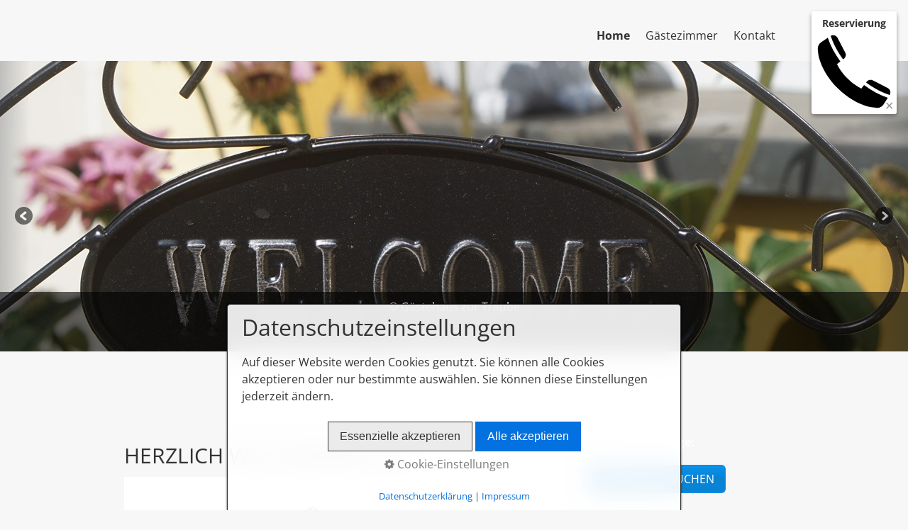

--- FILE ---
content_type: text/html
request_url: http://www.zur-traube.at/
body_size: 25834
content:
<!DOCTYPE html> <html class="no-js responsivelayout supportsbreakout" lang="de" data-zpdebug="false" data-ptr=""> <head> <title>G&#228;stehaus Traube</title> <meta name="robots" content="index, follow"> <meta name="keywords" content="G&#228;stehaus zur Traube Gasthof zur Traube Neusiedl am See"> <meta name="description" content=""> <meta charset="utf-8"> <meta name="viewport" content="width=device-width, initial-scale=1.0"> <meta name="generator" content="Zeta Producer 15.4.1.0, ZP15X, 30.07.2020 10:32:32"> <link rel="shortcut icon" type="image/x-icon" href="assets/stock-files/favicon.ico?v=2"> <link rel="stylesheet" type="text/css" href="assets/bundle.css?v=638158669898311021"> <link rel="stylesheet" type="text/css" href="assets/bundle-print.css?v=637361238978843746" media="print"> <style id="zple_container_91">
#container_91{margin-top: 0px !important;margin-bottom: 0px !important;}
#container_91{padding-top: 0em !important;padding-bottom: 0em !important;padding-left: 0em !important;padding-right: 0em !important;}
</style><style id="zple_row_42">
.zpRow[data-row-id="42"]{padding-top: 1px !important;}
</style><style>
.wzp-seitenfenster {background-color: #FFFFFF !important;}
.wzp-seitenfenster {border-radius: 0px !important;}
.wzp-seitenfenster {box-shadow: inset 0px 0px 20px #FFFFFF !important;}

</style><style>
.wzp-seitenfenster-head {border-top-left-radius: 0px !important;}
.wzp-seitenfenster-head {border-top-right-radius: 0px !important;}
.wzp-seitenfenster-head {font-size: 20px !important;}
.wzp-seitenfenster-head {color: #FFFFFF !important;}
.wzp-seitenfenster-head {background-color: #FFFFFF !important;}
.wzp-seitenfenster-head {font-weight: 900 !important;}

</style><style>
.wzp-obenkreis {background-color: rgba(51, 51, 51, 0.6) !important;}
.wzp-obenkreis {border-radius: 40px !important;}

</style><style>
.wzp-obenpfeil-1, .wzp-obenpfeil-2 {border-color: #FFFFFF !important;}

</style><style>
#wzp-back-top2 {right: 5% !important;}
#wzp-back-top2 {bottom: 5% !important;}

</style><style>
@media (max-width: 0px) {#wzp-back-top2 {right: 5% !important;bottom: 5% !important;}}
</style><style id="zple_container_97">
#container_97{background-color: #E1E1E1 !important;}
</style> <style>
  /* open-sans-300 - latin */
@font-face {
  font-family: 'Open Sans';
  font-style: normal;
  font-weight: 300;
  src: local(''),
       url('media/files/webfonts/open-sans-v34-latin-300.woff2') format('woff2'), /* Chrome 26+, Opera 23+, Firefox 39+ */
       url('media/files/webfonts/open-sans-v34-latin-300.woff') format('woff'); /* Chrome 6+, Firefox 3.6+, IE 9+, Safari 5.1+ */
}

/* open-sans-regular - latin */
@font-face {
  font-family: 'Open Sans';
  font-style: normal;
  font-weight: 400;
  src: local(''),
       url('media/files/webfonts/open-sans-v34-latin-regular.woff2') format('woff2'), /* Chrome 26+, Opera 23+, Firefox 39+ */
       url('media/files/webfonts/open-sans-v34-latin-regular.woff') format('woff'); /* Chrome 6+, Firefox 3.6+, IE 9+, Safari 5.1+ */
}

/* open-sans-700 - latin */
@font-face {
  font-family: 'Open Sans';
  font-style: normal;
  font-weight: 700;
  src: local(''),
       url('media/files/webfonts/open-sans-v34-latin-700.woff2') format('woff2'), /* Chrome 26+, Opera 23+, Firefox 39+ */
       url('media/files/webfonts/open-sans-v34-latin-700.woff') format('woff'); /* Chrome 6+, Firefox 3.6+, IE 9+, Safari 5.1+ */
}

/* open-sans-300italic - latin */
@font-face {
  font-family: 'Open Sans';
  font-style: italic;
  font-weight: 300;
  src: local(''),
       url('media/files/webfonts/open-sans-v34-latin-300italic.woff2') format('woff2'), /* Chrome 26+, Opera 23+, Firefox 39+ */
       url('media/files/webfonts/open-sans-v34-latin-300italic.woff') format('woff'); /* Chrome 6+, Firefox 3.6+, IE 9+, Safari 5.1+ */
}

/* open-sans-700italic - latin */
@font-face {
  font-family: 'Open Sans';
  font-style: italic;
  font-weight: 700;
  src: local(''),
       url('media/files/webfonts/open-sans-v34-latin-700italic.woff2') format('woff2'), /* Chrome 26+, Opera 23+, Firefox 39+ */
       url('media/files/webfonts/open-sans-v34-latin-700italic.woff') format('woff'); /* Chrome 6+, Firefox 3.6+, IE 9+, Safari 5.1+ */
}
  </style> <!--[if lte IE 8]><link rel="stylesheet" type="text/css" href="assets/styles-ie8.css" media="screen"><![endif]--> <style>
		
	</style> <script>
		document.documentElement.className = document.documentElement.className.replace(/no-js/g, 'js');
	</script> <script type="text/javascript" src="assets/bundle.js?v=638158669898311021"></script> <script>
		function placeFooter() {
			// place footer on bottom of window if content isn't filling the window
			if ( $z(window).height() > $z("body").outerHeight(true) ){
				//$z(".page").height( $z(".contentcontainer").height() + ($z(window).height()-$z("body").outerHeight(true)) );
				$z(".contentcontainer").height( $z(".contentcontainer").height() + ($z(window).height()-$z("body").outerHeight(true)) );
			}
		}
				
		$z(window).on('load', function() {
			
		});
		
		var winWidth = $z(window).width(), winHeight = $z(window).height();
		$z(window).resize(function(){
			var winNewWidth = $z(window).width(), winNewHeight = $z(window).height();
			// since .resize fires in IE also if a windows content dimensions change, first check if the window was really resized
			if(winWidth!==winNewWidth || winHeight!==winNewHeight){
				$z(".contentcontainer").css("height", ""); // remove previously set height so it doesn't accumulate
				placeFooter();
			}
			winWidth = winNewWidth;
			winHeight = winNewHeight;
		});
	</script> </head> <body id="producer-responsive"> <div class="page"> <a id="top"></a> <div style="position: relative;"> <div class="navbar noshadow"> <div class="navbar-inner"> <div class="container"> <button type="button" class="btn btn-navbar" data-toggle="collapse" data-target=".nav-collapse"> <span class="icon-bar">&nbsp;</span> <span class="icon-bar">&nbsp;</span> <span class="icon-bar">&nbsp;</span> </button> <div class="nav-collapse collapse"> <ul class="zpmarkactive default nav nav-pills touchhovermenu clickhovermenu out" data-breakpointmobilemenu="979"><li class="zpnodefaults dropdown"><a class="active" href="index.html">Home</a></li><li class="zpnodefaults dropdown"><a href="level-2.html">Gästezimmer</a></li><li class="zpnodefaults haschilds dropdown"><a href="kontakt.html">Kontakt</a><ul class="dropdown-menu"><li class="zpnodefaults dropdown"><a href="impressum.html">Impressum</a></li><li class="zpnodefaults dropdown"><a href="datenschutz.html">Datenschutz</a></li></ul></li></ul> <script>
$z(document).ready(function(){
	// we find the active page's a-tag and then walk upwards the dom marking the respective parent li as active/open
	$z('ul.zpmarkactive.default li a.active').parents('li').each(function(index){
		var that = this;
		// do not add open class to immediate parent li
		if ( index > 0 ){
			$z(that).addClass('open');
		}
		$z(that).addClass('active');
		//$z(that).find('> a').addClass('active');
	});
	$z("ul.zpmarkactive.default").removeClass("zpmarkactive");
	
	/*
	$z("ul.zpmarkactive.default li:has(a.active)").addClass("active");
	$z("ul.zpmarkactive.default li.haschilds > a").addClass("haschilds");
	$z("ul.zpmarkactive.default li.haschilds:has(a.active)").addClass("active");
	$z("ul.zpmarkactive.default li.active > a").addClass("active");
	
	$z("ul.zpmarkactive.default").removeClass("zpmarkactive")
	*/
});
</script> </div> </div> </div> </div> <div id="header" class="fullwidth"> <div class="row-fluid"> <a id="a1350"></a> <div id="headslider" class="flex-container"> <div class="flexslider"> <ul class="slides"> <li> <img src="media/images/welcome-01-large.jpg" alt=""> <div class="flex-caption"> <div class="caption-text"> © Gästehaus zur Traube<p><br></p> </div> </div> </li> <li> <img src="media/images/pict9956-large.jpg" alt=""> <div class="flex-caption"> <div class="caption-text"> © Gästehaus zur Traube<p><br></p> </div> </div> </li> <li> <img src="media/images/vorraum_buch03-large.jpg" alt=""> <div class="flex-caption"> <div class="caption-text"> © Gästehaus zur Traube<p><br></p> </div> </div> </li> <li> <img src="media/images/fruehstueck_draussen-01-large.jpg" alt=""> <div class="flex-caption"> <div class="caption-text"> © Gästehaus zur Traube<p><br></p> </div> </div> </li> <li> <img src="media/images/lavendel_glas-01-large.jpg" alt=""> <div class="flex-caption"> <div class="caption-text"> © Gästehaus zur Traube<p><br></p> </div> </div> </li> <li> <img src="media/images/img_4295-large.jpg" alt=""> <div class="flex-caption"> <div class="caption-text"> © Gästehaus zur Traube<p><br></p> </div> </div> </li> <li> <img src="media/images/zimmer_dreibett-03-large.jpg" alt=""> <div class="flex-caption"> <div class="caption-text"> © Gästehaus zur Traube<p><br></p> </div> </div> </li> <li> <img src="media/images/img_20210510_160526-large.jpg" alt=""> <div class="flex-caption"> <div class="caption-text"> © Gästehaus zur Traube<p><br></p> </div> </div> </li> </ul> </div> </div> <script>
		$z(document).ready(function() {
			var useCssAnimation = true;
			if ( $z.browser.safari ){
				useCssAnimation = false;
			}
			var autoplay = true;
			if ( $z("body").hasClass("zpreducemotion") ){
				autoplay = false;
			}
			
			function initSlider(){
				$z('#headslider .flexslider').flexslider({
						useCSS: useCssAnimation,
						animation: 'slide',
						controlsContainer: '#headslider.flex-container',
						slideshow: autoplay,
						slideshowSpeed: 7000,
						directionNav:true,
						controlNav: true,
						randomize:false,
						pauseOnHover: true,
						touch: true,
						smoothHeight: true
					});
			}
			if ( $z('#headslider .flexslider ul.slides li img').lengt > 0 ) {
				$z('#headslider .flexslider ul.slides li img').first().one("load", initSlider).each(function() {
					if(this.complete) $z(this).trigger('load');
				}); // .each() is to work around a browser bugs which don't fire load() for cached images http://stackoverflow.com/a/3877079
			}
			else{
				// also init flexslider if it doesn't contain images and is text only
				initSlider();
			}
			// activate links for individual slideshow
			$z('#headslider .flexslider ul.slides li[data-clickurl]').css("cursor","pointer");
			$z('#headslider .flexslider ul.slides li[data-clickurl]').click(function (event){
				var targ;
				if (event.target){
					targ = event.target;
				}
				else if (event.srcElement) {
					targ = event.srcElement;
				}
				if (targ.nodeName == "A") {
					// a link i.e. in Caption was clicked
					return;
				}
				
				if ( $z(this).data("clicktarget") ){
					window.open($z(this).data("clickurl"), $z(this).data("clicktarget"));
				}
				else{
					window.location = $z(this).data("clickurl");
				}
				event.preventDefault;
				return false;
			});
		});
  	</script> </div> </div> </div> <div class="container contentcontainer"> <div class="row-fluid"> </div> <div class="row-fluid"> <div class="span12 content"> <div class="articles"> <div class="zparea zpgrid" data-numcolumns="" data-areaname="Standard" data-pageid="472"> <div id="container_95" class="zpContainer first " data-zpeleel="container" data-zpleid="95"> <div class="zpRow standard quelltext " data-row-id="124"> <div class="zpColumn odd zpColumnWidth1 c12 first last" style=" " data-column-id="159"> <div class="zpColumnItem"> <div id="a1473" data-article-id="1473" data-zpleid="1473" class="articlearea zpwQuelltext"> <script type="text/javascript">
jQuery(document).ready( function() {
	jQuery("a.youtube").click(function() {
		var youtube_id = this.href.match(new RegExp("(youtube.com/watch\?v=|youtu.be/)([a-zA-Z0-9_-]+)", "i"));
		if(youtube_id) {
			youtube_id = youtube_id[2]; //VIDEO-ID
			jQuery.fancybox({
				'autoScale'	: false,
				'transitionIn'	: 'elastic',
				'transitionOut'	: 'elastic',
            'width' : '90%',
            'height' : '90%',
				'title'		: this.title,
				'href'		: "http://www.youtube.com/embed/" + youtube_id + "/",
				'type'		: 'iframe'
			});
			return false;
		}
	});
});
</script> </div> </div> </div> </div> </div> <div id="container_91" class="zpContainer " data-zpeleel="container" data-zpleid="91"> <div class="zpRow standard " data-row-id="117"> <div class="zpColumn odd zpColumnWidth1 c12 first last" style=" " data-column-id="148"> <div class="zpColumnItem"> <div id="a1483" data-article-id="1483" data-zpleid="1483" class="articlearea zpwReservierungs-Popup zpboba-widget screenonly"> <div class="zpboba-hor-align topr" style="margin-right: 120px"> <div class="zpboba-button topr" style="color: #333333; background-color:#FFFFFF; width: 120px"> <a class="zpbobaclose" title="Schließen / Close" href="#off">✕</a> <span style="font-size: 14px;">Reservierung</span> <img class="zpboba-icon" src="assets/stock-images/zp-phoneicon.svg"> </div> </div> <div class="zpboba-fancypopup topr" style="color: #333333; background-color:#FFFFFF; padding: 20px; max-width: calc(100% - 20px);" data-textcontent="&lt;p&gt;Telefon: +43 681 10517906&lt;br&gt;E-Mail: &lt;a href=&quot;mailto:info@zur-traube.at&quot;&gt;info@zur-traube.at&lt;/a&gt;&lt;/p&gt;"> <h2>Reservierung</h2> </div> <script>
		$z(document).ready(function () {
			var bpt = $("body").css('padding-top');
			var isTopPlaced = ( 
								$z('#a1483 .zpboba-button').hasClass('topl') || 
								$z('#a1483 .zpboba-button').hasClass('topr') || 
								$z('#a1483 .zpboba-button').hasClass('topcr') || 
								$z('#a1483 .zpboba-button').hasClass('topcl') 
							  );
			if ( parseInt(bpt) > 0 && isTopPlaced ){
				// likely a layout with fixed header, so we place the widget lower
				$z('#a1483 .zpboba-button').css('top', '+='+bpt);
			}
			$z('#a1483 .zpbobaclose').click(function(e){
				e.preventDefault();
				e.stopPropagation();
				$z('#a1483.zpboba-widget').fadeOut();
			});
			$z('#a1483 .zpboba-button').click(function(){
				function decodeHtml(html) {
					var txt = document.createElement("textarea");
					txt.innerHTML = html;
					return txt.value;
				}
				
				// $z('#a1483 .zpboba-button, #a1483 .zpboba-popup').toggleClass('on');
				// open details in lightbox
				var securewidth = $z('#a1483 .zpboba-fancypopup').width() + 4; // sometimes fancybox calculates the width too small which causes unnecessary linebreaks
				var myhtml = $z('#a1483 .zpboba-fancypopup').clone().append($z('#a1483 .zpboba-fancypopup').attr('data-textcontent')).removeAttr('data-textcontent').css("display", "block").css('box-sizing', 'content-box').width(securewidth)[0].outerHTML;
				//myhtml = decodeHtml(myhtml);
				$z.fancybox(myhtml, {
					'overlayColor': '#333333',
					'overlayOpacity': 0.85,
					'autoDimensions': true,
					'margin': 10,	//Space between viewport and FancyBox wrapper
					'padding': 0
				});
			});
		});
		</script> </div> </div> </div> </div> <div class="zpRow standard " style="margin-top: 20px;" data-row-id="42"> <div class="zpColumn odd zpColumnWidth3 c7 first" style=" " data-column-id="43"> <div class="zpColumnItem"> <div id="a1337" data-article-id="1337" data-zpleid="1337" class="articlearea zpwText"> <h3 data-zpfieldname="headline">HERZLICH WILLKOMMEN IM</h3> <p><span style="color: #666666;"> </span></p><p style="text-align: center;"><strong><img title="" class="singleImage fr-draggable" alt="" src="media/images/gzt_logo_rgb_s.jpg"></strong></p> <p>Bei uns finden Sie <strong>Herzlichkeit, Tradition und familiäres Ambiente</strong>. </p> <p>Wir bieten Ihnen Gästezimmer mit Frühstück im Gastraum oder bei schönem Wetter im Gastgarten.</p> <p>Das wird Sie begeistern:</p> <ul> <li>mitten im Zentrum, Bushaltestelle vor der Haustür </li><li>großer, privater Gästeparkplatz </li><li>Radabstellmöglichkeit </li><li>gratis WLAN &nbsp;</li><li>Kinder sind herzlich willkommen! &nbsp;</li><li>Bikers welcome! &nbsp;</li><li>Restaurants und Heurigen in unmittelbarer Nähe</li></ul> <p>&nbsp;<img src="media/images/familie_juli2022.jpg" style="display: block; vertical-align: top; margin: 4px auto 10px 0px; text-align: left;" class="fr-draggable singleImage" alt="" title=""></p> © Gästehaus zur Traube <p><br></p><p><img title="" class="singleImage fr-draggable" alt="" src="media/images/visa-02.jpg"></p><p><br></p> </div> </div> </div> <div class="zpColumn even zpColumnWidth3 c5" style=" " data-column-id="110"> <div class="zpColumnItem"> <div id="a1443" data-article-id="1443" data-zpleid="1443" class="articlearea zpwText"> <div style="color: #ffffff; text-align: center"><b>Schnellanfrage:</b> &nbsp; </div> <div style="color: #ffffff; text-align: center"> <form id="formQuick" class="zp-form" method="get" name="formQuick" action="kontakt.html">&nbsp;&nbsp; <input class="button" type="submit" value="Anfragen / Buchen"> </form></div> <script>
	// if the browser doesn't support input type="date", use jQueryUI datepicker
	if ( zp.html5support && !zp.html5support["date"] ){
		// test if jqueryUI is loaded, and if not, load it
		var mySrc = $z('script[src*="app.js"], script[src*="bundle.js"]').first().attr("src");
		var jsRelativePath = mySrc.substr(0, mySrc.lastIndexOf("assets/")) + "assets/";
		
		if (!$z("link[href*='/js/jqueryui/jquery-ui-1.8.19.custom.css']").length){
			// load jqueryUI if it is not already loaded
			if (!$z('link[href*="/bundle.css"], link[href*="/styles.css"]').first().length){
				$z('<link rel="stylesheet" type="text/css" href="' + jsRelativePath +'js/jqueryui/jquery-ui-1.8.19.custom.css" media="screen" />').appendTo("head");
			}
			else{
				$z('link[href*="/bundle.css"], link[href*="/styles.css"]').first().after('<link rel="stylesheet" type="text/css" href="' + jsRelativePath +'js/jqueryui/jquery-ui-1.8.19.custom.css" media="screen" />');
			}
		}

		if (!($z.ui) ) {
			// append after existing, known js if possible to keep loading order of CSS JS in correct order for improved loading speed
			if ( !$z('script[src*="app.js"], script[src*="bundle.js"]').first().length ){
				$z('<scr' + 'ipt type="text/javascript" src="' + jsRelativePath + 'js/jqueryui/jquery-ui-1.8.19.custom.min.js"></scr' + 'ipt>').appendTo("head");
			}
			else{
				$z('scr' + 'ipt[src*="app.js"], script[src*="bundle.js"]').first().after('<scr' + 'ipt type="text/javascript" src="' + jsRelativePath + 'js/jqueryui/jquery-ui-1.8.19.custom.min.js"></scr' + 'ipt>');
			}
		}
		// localize the datepicker to DE
		var isGermanPage = $('html')[0].lang.toLowerCase().substr(0,2) == "de";
		if ( isGermanPage && !($z.datepicker.regional['de']) ) {
			if ( !$z('script[src*="app.js"], script[src*="bundle.js"]').first().length ){
				$z('<scr' + 'ipt type="text/javascript" src="' + jsRelativePath + 'js/jqueryui/i18n/jquery.ui.datepicker-de.js"></scr' + 'ipt>').appendTo("head");
			}
			else{
				$z('scr' + 'ipt[src*="app.js"], script[src*="bundle.js"]').first().after('<scr' + 'ipt type="text/javascript" src="' + jsRelativePath + 'js/jqueryui/i18n/jquery.ui.datepicker-de.js"></scr' + 'ipt>');
			}
		}
		// initialize date fields with datepicker
		$z("form#formQuick input[type=date]").datepicker({
			showButtonPanel: true,
			changeMonth: true,
			changeYear: true,
			currentText: isGermanPage ? "Heute" : "Today",
			closeText: isGermanPage ? "Schließen" : "Close"
		});
	}
</script> </div> </div> </div> <div class="zpColumn odd zpColumnWidth3 c12 last" style=" " data-column-id="140"> <div class="zpColumnItem"> <div id="a1453" data-article-id="1453" data-zpleid="1453" class="articlearea zpwWZP-Seitenfenster_V1-2"> <div class="wzp-seitenfenster"> <div class="wzp-seitenfenster-head"></div> <div style="padding:10px 20px 10px 20px;"><span style="font-size: medium"><span style="font-size: small"><span style="font-family: 'Open Sans'"><strong> <p style="text-align: center">&nbsp;</p></strong></span></span></span></div> </div> <script>
$(window).resize(function(){
	if ($(window).width() >= 1222){	
		$('.wzp-seitenfenster').css('position','fixed');
		$('.wzp-seitenfenster').css('top','40%');
		$('.wzp-seitenfenster').css('right','5%');
		$('.wzp-seitenfenster').css('width','0px');
		$('.wzp-seitenfenster').css('z-index','22000');
	}	
});
$(window).resize(function(){
	if ($(window).width() < 1222){	
		$('.wzp-seitenfenster').css('position','relative');
		$('.wzp-seitenfenster').css('top','0');
		$('.wzp-seitenfenster').css('right','0');
		$('.wzp-seitenfenster').css('width','100%');
		$('.wzp-seitenfenster').css('z-index','0');
	}	
});
</script> </div> </div> </div> </div> <div class="zpRow standard " data-row-id="118"> <div class="zpColumn odd zpColumnWidth1 c12 first last" style=" " data-column-id="149"> <div class="clearx"></div> <div class="zpColumnItem"> <div id="a1463" data-article-id="1463" data-zpleid="1463" class="articlearea zpwTrennlinie zpSO-separator"> <hr class="zpSO-separator" style="display:block;border:none;height:1px;line-height:1px;color:#D0D0D0;background-color:#D0D0D0;margin-top:0px;margin-bottom:0px;"> </div> </div> </div> </div> <div class="zpRow standard " data-row-id="77"> <div class="zpColumn odd zpColumnWidth1 c6 first last" style=" " data-column-id="87"> <div class="zpColumnItem"> <div id="a1391" data-article-id="1391" data-zpleid="1391" class="articlearea zpwGoogle_Maps"> <h3 data-zpfieldname="headline">So finden Sie uns</h3> <iframe id="zgmap1391" name="zgmap1391" class="zgmap" width="1280" height="320" src="https://maps.google.com/maps?q=Neusiedl%20am%20See%20Hauptplatz%209&amp;ie=UTF8&amp;hnear=Neusiedl%20am%20See%20Hauptplatz%209&amp;t=m&amp;z=15&amp;output=embed"> </iframe> <script>
		// prevent scroll-wheel-support in map while browser window is being scrolled
		var allSet1391 = false;
		$z(window).off('scroll.zgmap1391');
		$z(window).on('scroll.zgmap1391', function(){
			if ( !allSet1391 ){
				$z("#zgmap1391").css("pointer-events", "none");
				allSet1391 = true;
			}
			
			clearTimeout($.data(this, 'scrollTimer1391'));
			$.data(this, 'scrollTimer1391', setTimeout(function() {
				$z("#zgmap1391").css("pointer-events", "");
				allSet1391 = false;
			}, 250));
			
			
		});
	</script> </div> </div> <div class="zpColumnItem"> <div id="a1452" data-article-id="1452" data-zpleid="1452" class="articlearea zpwWZP_Nach_Oben_Type2_V1-0"> <div id="wzp-back-top2" style="display: block; "> <a href="#top"> <span class="wzp-obenkreis"> <i class="wzp-obenpfeil-1"></i> <i class="wzp-obenpfeil-2"></i> </span> </a> </div> <script>
 $(document).ready(function(){
     $("#wzp-back-top2").hide();
     $(function () { 
         $(window).scroll(function () {
             if ($(this).scrollTop() > 200) {
                 $('#wzp-back-top2').fadeIn();
             } else {
                 $('#wzp-back-top2').fadeOut();
             }
         });
         // scroll body to 0px 
         $('#wzp-back-top2 a').click(function () {
             $('body,html').animate({
                 scrollTop: 0
             }, 500);
             return false;
         });
     });
 });
</script> </div> </div> </div> </div> </div> <div id="container_97" class="zpContainer last styled " data-zpeleel="container" data-zpleid="97"> <div class="zpRow standard " data-row-id="148"> <div class="zpColumn odd zpColumnWidth3 c4 first" style=" " data-column-id="193"> <div class="zpColumnItem"> <div id="a1513" data-article-id="1513" data-zpleid="1513" class="articlearea zpwText"> <p><strong>Gästehaus zur Traube</strong><br>Familie Rittsteuer</p> </div> </div> </div> <div class="zpColumn even zpColumnWidth3 c4" style=" " data-column-id="194"> <div class="zpColumnItem"> <div id="a1514" data-article-id="1514" data-zpleid="1514" class="articlearea zpwText"> <p style="text-align: center">Hauptplatz 9<br>A-7100 Neusiedl am See</p> </div> </div> </div> <div class="zpColumn odd zpColumnWidth3 c4 last" style=" " data-column-id="195"> <div class="zpColumnItem"> <div id="a1515" data-article-id="1515" data-zpleid="1515" class="articlearea zpwText"> <blockquote> <p><a>info@zur-traube.at</a></p> <p>T: +43&nbsp;681 10517906 </p> <p>&nbsp;</p></blockquote> </div> </div> </div> </div> <div class="zpRow standard " data-row-id="165"> <div class="zpColumn odd zpColumnWidth1 c12 first last" style=" " data-column-id="213"> </div> </div> </div> </div> </div> </div> </div> </div> <div class="fullwidth" id="footer"> <div class="container"> <div class="row-fluid"> <div id="xmenu" class=""> <a class="xmenulink" href="index.html">Startseite</a> <a class="xmenulink" href="level-2.html">Gästezimmer</a> <a class="xmenulink" href="kontakt.html">Kontakt</a> <a class="xmenulink" href="impressum.html">Impressum</a> <a class="xmenulink" href="datenschutz.html">Datenschutz</a> </div> <div id="footerinfo"> © 2024 Traube </div> <div style="clear:both;"></div> </div> </div> </div> </div> <script>
		$z(document).ready(function () {
			// as the searchfield expands on hover via css, also sure to focus it
			$z("body #searchform").hover(function (){
				$z("#searchfield").focus();
			});
			
			// provide a fallback for missing hover state on the searchbutton on touch devices
			$z("body.touch #searchbutton").each(function (){
				var onClick; // this will be a function
				var firstClick = function(e) {
						onClick = secondClick;
						$z("#searchfield").focus();
						return false;
				};
				var secondClick = function(e) {
						onClick = firstClick;
						return true;
				};
				onClick = firstClick;
				$z(this).click(function() {
						return onClick($z(this));
				});
			})
		});
	</script> 
	<!--
	* Layout: Producer Responsive
	* $Id: default.html 81066 2019-11-04 12:00:50Z sseiz $
	-->
	 </body> </html>

--- FILE ---
content_type: image/svg+xml
request_url: http://www.zur-traube.at/assets/stock-images/zp-phoneicon.svg
body_size: 1172
content:
<svg xmlns:x="http://ns.adobe.com/Extensibility/1.0/" xmlns:i="http://ns.adobe.com/AdobeIllustrator/10.0/" xmlns:graph="http://ns.adobe.com/Graphs/1.0/" xmlns="http://www.w3.org/2000/svg" xmlns:xlink="http://www.w3.org/1999/xlink" version="1.1" x="0px" y="0px" viewBox="-949 951 100 100" style="enable-background:new -949 951 100 100;" xml:space="preserve"><desc>Created by Adrien Coquet from the Noun Project</desc><switch><foreignObject requiredExtensions="http://ns.adobe.com/AdobeIllustrator/10.0/" x="0" y="0" width="1" height="1"/><g i:extraneous="self"><g><path d="M-883.3,1015.3c10.4,7.7,21,13.2,30.7,16.3c2-3.2,0.8-7.3-2.5-9.1l-19.4-10c-2.7-1.4-6.1-0.7-8,1.7L-883.3,1015.3z"/><path d="M-912.3,984.2c2.4-1.9,3.2-5.2,1.7-8l-10-19.3c-1.7-3.3-5.8-4.4-8.9-2.6c3,9.7,8.5,20.3,16.1,30.7L-912.3,984.2z"/><path d="M-946.4,971.4c0.2,3.5,0.7,7.9,1.5,11c3.6,13.8,12.2,28.1,24.3,40.2c12.1,12.1,26.4,20.7,40.2,24.3     c3.1,0.8,7.5,1.2,11.1,1.5c3.5,0.2,6.8-1.4,8.7-4.4l5.6-8.7c-10.2-3.3-20.8-9-31-16.6l-3.5,4.5c-6.9-3.8-12.2-7.3-18.3-13.4     c-6.5-6.5-10-11.9-13.5-18.6l4.4-3.5c-7.5-10.1-13.1-20.7-16.4-30.9l-8.8,5.9C-945,964.7-946.6,968-946.4,971.4z"/></g></g></switch></svg>